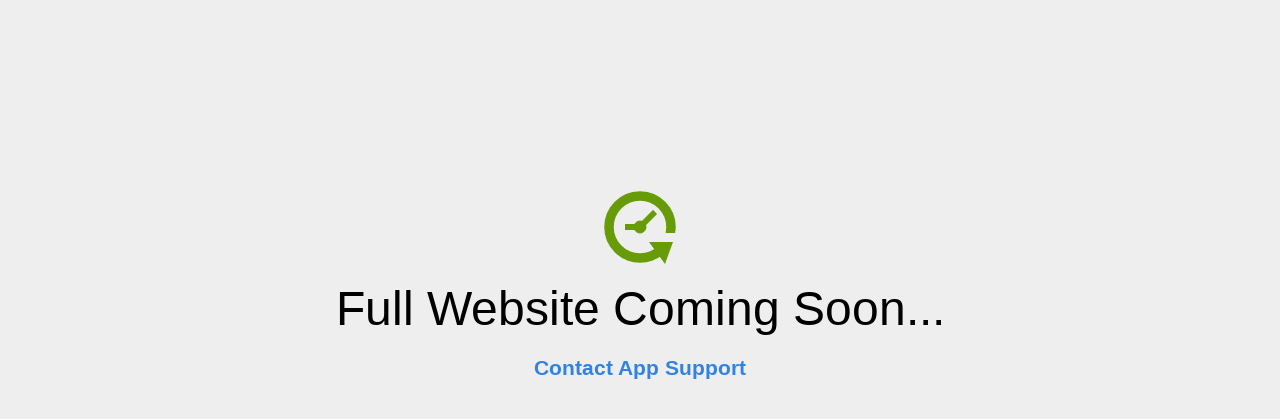

--- FILE ---
content_type: text/html
request_url: https://appfiles.app/
body_size: 686
content:
<!DOCTYPE html>
<html>
<head><meta http-equiv="Content-Type" content="text/html; charset=utf-8">
	<title>Coming Soon</title>
	<meta name="viewport" content="width=device-width, initial-scale=1.0">
	<style type="text/css">body {
  /*background: linear-gradient(90deg, white, gray);*/
  background-color: #eee;
}

body, h1, p {
  font-family: "Helvetica Neue", "Segoe UI", Segoe, Helvetica, Arial, "Lucida Grande", sans-serif;
  font-weight: normal;
  margin: 0;
  padding: 0;
  text-align: center;
}

.container {
  margin-left:  auto;
  margin-right:  auto;
  margin-top: 177px;
  max-width: 1170px;
  padding-right: 15px;
  padding-left: 15px;
}

.row:before, .row:after {
  display: table;
  content: " ";
}

h1 {
  font-size: 48px;
  font-weight: 300;
  margin: 0 0 20px 0;
}

.lead {
  font-size: 21px;
  font-weight: 200;
  margin-bottom: 20px;
}

p {
  margin: 0 0 10px;
}

a {
  color: #3282e6;
  text-decoration: none;
}
	</style>
</head>
<body>
<div class="container text-center" id="error"><svg height="100" width="100"> <circle cx="50" cy="50" fill="none" r="31" stroke="#679b08" stroke-width="9.5"></circle> <circle cx="50" cy="50" fill="#679b08" r="6" stroke="#679b08" stroke-width="1"></circle> <line style="stroke:#679b08;stroke-width:6" x1="50" x2="35" y1="50" y2="50"></line> <line style="stroke:#679b08;stroke-width:6" x1="65" x2="50" y1="35" y2="50"></line> <path d="M59 65 L83 65 L75 87 Z" fill="#679b08"></path> <rect height="9" style="fill:#eee;stroke-width:0;" width="20" x="70" y="56"></rect> </svg>
<div class="row">
<div class="col-md-12">
<div class="main-icon text-success"></div>

<h1>Full Website Coming Soon...</h1>

<p class="lead"></p>

<p class="lead"><a href="mailto:itouchapps.biz@gmail.com?subject=App%20Support&amp;body=Please%20enter%20the%20app%20that%20you%20require%20support%20for%3A%20%0A%0AType%20your%20question%20or%20query%20below%3A"><strong>Contact App Support</strong></a></p>
</div>
</div>
</div>
</body>
</html>